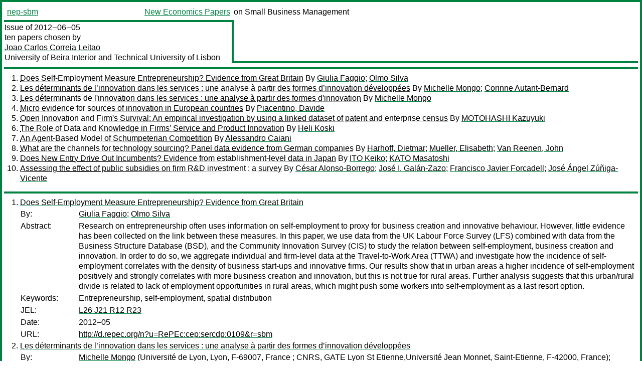

--- FILE ---
content_type: text/html
request_url: https://nep.repec.org/nep-sbm/2012-06-05
body_size: 6817
content:
<!DOCTYPE html PUBLIC "-//W3C//DTD XHTML 1.0 Strict//EN" "http://www.w3.org/TR/xhtml1/DTD/xhtml1-strict.dtd">
<html xmlns="http://www.w3.org/1999/xhtml" lang="en-us" xml:lang="en-us">
<head>
<title>nep-sbm 2012-06-05 papers</title>
<meta http-equiv="Content-type" content="text/html; charset=utf-8" />
<meta name="viewport" content="width=device-width, initial-scale=1.0, maximum-scale=1" />
<meta name="format-detection" content="telephone=no" />
<link rel="stylesheet" title="default" type="text/css" href="/css" />
</head>
<body>
<table id="riban_left_table">
<tr>
<td class="riban">
<table id="riban_left_table">
<tr>
<td align="left" width="50%" valign="middle">
<a class="intlink" id="report_link_in_riban_table" href="http://nep.repec.org/nep-sbm.html">nep-sbm</a></td>
<td align="right" valign="middle" width="50%" id="issue_service_name_td">
<a class="intlink" id="service_link_in_riban_table" href="http://nep.repec.org/">New Economics Papers</a>
</td>
</tr>
</table>
</td>
<td class="riban" width="64%"> on Small Business Management</td></tr></table>

<table width="100%" id="snake_table">
<tr>
<td id="edition_column" width="36%">
<div>Issue of 2012‒06‒05<br />
ten papers chosen by<br />
<a class="trout" href="http://econpapers.repec.org/RAS/ple48.htm">Joao Carlos Correia Leitao</a><br />
<a class="extlink" href="">University of Beira Interior and Technical University of Lisbon</a><br />
</div>
</td>
<td id="repad_cell" width="64%"></td></tr></table>
<hr />

<ol class="liblo_ol">
<li class="liblo_li">
<a target="_blank" class="indoc" href="#p1">Does Self-Employment Measure Entrepreneurship? Evidence from Great Britain</a> By 
<a target="_blank" class="trout" href="http://econpapers.repec.org/scripts/search.pf?aus=Giulia Faggio">Giulia Faggio</a>; 
<a target="_blank" class="trout" href="http://econpapers.repec.org/scripts/search.pf?aus=Olmo Silva">Olmo Silva</a></li>
<li class="liblo_li">
<a target="_blank" class="indoc" href="#p2">Les déterminants de l’innovation dans les services : une analyse à partir des formes d’innovation développées</a> By 
<a target="_blank" class="trout" href="http://econpapers.repec.org/scripts/search.pf?aus=Michelle Mongo">Michelle Mongo</a>; 
<a target="_blank" class="trout" href="http://econpapers.repec.org/scripts/search.pf?aus=Corinne Autant-Bernard">Corinne Autant-Bernard</a></li>
<li class="liblo_li">
<a target="_blank" class="indoc" href="#p3">Les déterminants de l'innovation dans les services : une analyse à partir des formes d'innovation</a> By 
<a target="_blank" class="trout" href="http://econpapers.repec.org/scripts/search.pf?aus=Michelle Mongo">Michelle Mongo</a></li>
<li class="liblo_li">
<a target="_blank" class="indoc" href="#p4">Micro evidence for sources of innovation in European countries</a> By 
<a target="_blank" class="trout" href="http://econpapers.repec.org/scripts/search.pf?aus=Piacentino, Davide">Piacentino, Davide</a></li>
<li class="liblo_li">
<a target="_blank" class="indoc" href="#p5">Open Innovation and Firm's Survival: An empirical investigation by using a linked dataset of patent and enterprise census</a> By 
<a target="_blank" class="trout" href="http://econpapers.repec.org/scripts/search.pf?aus=MOTOHASHI Kazuyuki">MOTOHASHI Kazuyuki</a></li>
<li class="liblo_li">
<a target="_blank" class="indoc" href="#p6">The Role of Data and Knowledge in Firms’ Service and Product Innovation</a> By 
<a target="_blank" class="trout" href="http://econpapers.repec.org/scripts/search.pf?aus=Heli Koski">Heli Koski</a></li>
<li class="liblo_li">
<a target="_blank" class="indoc" href="#p7">An Agent-Based Model of Schumpeterian Competition</a> By 
<a target="_blank" class="trout" href="http://econpapers.repec.org/scripts/search.pf?aus=Alessandro Caiani">Alessandro Caiani</a></li>
<li class="liblo_li">
<a target="_blank" class="indoc" href="#p8">What are the channels for technology sourcing? Panel data evidence from German companies</a> By 
<a target="_blank" class="trout" href="http://econpapers.repec.org/scripts/search.pf?aus=Harhoff, Dietmar">Harhoff, Dietmar</a>; 
<a target="_blank" class="trout" href="http://econpapers.repec.org/scripts/search.pf?aus=Mueller, Elisabeth">Mueller, Elisabeth</a>; 
<a target="_blank" class="trout" href="http://econpapers.repec.org/scripts/search.pf?aus=Van Reenen, John">Van Reenen, John</a></li>
<li class="liblo_li">
<a target="_blank" class="indoc" href="#p9">Does New Entry Drive Out Incumbents? Evidence from establishment-level data in Japan</a> By 
<a target="_blank" class="trout" href="http://econpapers.repec.org/scripts/search.pf?aus=ITO Keiko">ITO Keiko</a>; 
<a target="_blank" class="trout" href="http://econpapers.repec.org/scripts/search.pf?aus=KATO Masatoshi">KATO Masatoshi</a></li>
<li class="liblo_li">
<a target="_blank" class="indoc" href="#p10">Assessing the effect of public subsidies on firm R&amp;D investment : a survey</a> By 
<a target="_blank" class="trout" href="http://econpapers.repec.org/scripts/search.pf?aus=César Alonso-Borrego">César Alonso-Borrego</a>; 
<a target="_blank" class="trout" href="http://econpapers.repec.org/scripts/search.pf?aus=José I. Galán-Zazo">José I. Galán-Zazo</a>; 
<a target="_blank" class="trout" href="http://econpapers.repec.org/scripts/search.pf?aus=Francisco Javier Forcadell">Francisco Javier Forcadell</a>; 
<a target="_blank" class="trout" href="http://econpapers.repec.org/scripts/search.pf?aus=José Ángel Zúñiga-Vicente">José Ángel Zúñiga-Vicente</a></li></ol>
<hr />
<ol class="coblo_ol">

<li class="coblo_li">
<div id="p1">
<a target="_blank" class="trout" href="http://econpapers.repec.org/RePEc:cep:sercdp:0109">Does Self-Employment Measure Entrepreneurship? Evidence from Great Britain</a></div>
<table class="basit">
<tr>
<td style="width: 7em" class="fina">By:</td>
<td class="fiva">
<a target="_blank" class="trout" href="http://econpapers.repec.org/scripts/search.pf?aus=Giulia Faggio">Giulia Faggio</a>; 
<a target="_blank" class="trout" href="http://econpapers.repec.org/scripts/search.pf?aus=Olmo Silva">Olmo Silva</a></td></tr>
<tr>
<td style="width: 7em" class="fina">Abstract:</td>
<td class="fiva">Research on entrepreneurship often uses information on self-employment to 
proxy for business creation and innovative behaviour. However, little evidence 
has been collected on the link between these measures. In this paper, we use 
data from the UK Labour Force Survey (LFS) combined with data from the 
Business Structure Database (BSD), and the Community Innovation Survey (CIS) 
to study the relation between self-employment, business creation and 
innovation. In order to do so, we aggregate individual and firm-level data at 
the Travel-to-Work Area (TTWA) and investigate how the incidence of 
self-employment correlates with the density of business start-ups and 
innovative firms. Our results show that in urban areas a higher incidence of 
self-employment positively and strongly correlates with more business creation 
and innovation, but this is not true for rural areas. Further analysis 
suggests that this urban/rural divide is related to lack of employment 
opportunities in rural areas, which might push some workers into 
self-employment as a last resort option.</td></tr>
<tr>
<td style="width: 7em" class="fina">Keywords:</td>
<td class="fiva">Entrepreneurship, self-employment, spatial distribution</td></tr>
<tr>
<td style="width: 7em" class="fina">JEL:</td>
<td class="fiva">
<a target="_blank" class="trout" href="http://econpapers.repec.org/scripts/search.pf?jel=L26 J21 R12 R23">L26 J21 R12 R23</a></td></tr>
<tr>
<td style="width: 7em" class="fina">Date:</td>
<td class="fiva">2012–05</td></tr>
<tr>
<td style="width: 7em" class="fina">URL:</td>
<td class="fiva"><a target="_blank" class="trout" href="http://d.repec.org/n?u=RePEc:cep:sercdp:0109&amp;r=sbm">http://d.repec.org/n?u=RePEc:cep:sercdp:0109&amp;r=sbm</a></td></tr></table></li>

<li class="coblo_li">
<div id="p2">
<a target="_blank" class="trout" href="http://econpapers.repec.org/RePEc:gat:wpaper:1214">Les déterminants de l’innovation dans les services : une analyse à partir des formes d’innovation développées</a></div>
<table class="basit">
<tr>
<td style="width: 7em" class="fina">By:</td>
<td class="fiva">
<a target="_blank" class="trout" href="http://econpapers.repec.org/scripts/search.pf?aus=Michelle Mongo">Michelle Mongo</a> (Université de Lyon, Lyon, F-69007, France ; CNRS, GATE Lyon St Etienne,Université Jean Monnet, Saint-Etienne, F-42000, France); 
<a target="_blank" class="trout" href="http://econpapers.repec.org/scripts/search.pf?aus=Corinne Autant-Bernard">Corinne Autant-Bernard</a></td></tr>
<tr>
<td style="width: 7em" class="fina">Abstract:</td>
<td class="fiva">This article makes a study of the influence of innovation determinants on 
their ability to innovate and the different types of innovation (technological 
and non-technological) developed within service sector. The statistics are 
provided from the community Innovation Survey. The estimation method is a 
probit with selection from the framework proposed by Heckman (1979) and 
refined by Van De Ven and Van Praag (1981). The first equation explains the 
innovative capacity and the second explicates the implementation of different 
types of innovation (technological and / or non-technological). The analysis 
focuses on the comparison of innovation behaviors in service sector and 
industry. The results demonstrate that the determinants of innovation ability 
are similar for service sector and industry and the differences are issued 
from different forms of innovation developed. More precisely, it comes from 
the orientation of each sector towards more or less technological innovation. 
The results bring up the question of the appropriateness of current policies 
of innovation especially in R&amp;D’ promotion. The author proposes to take into 
account the consideration of different types of activities and innovation for 
this policy and suggests to focus on the lowtechnological but innovative and 
non-technological activities like intellectual services.</td></tr>
<tr>
<td style="width: 7em" class="fina">Keywords:</td>
<td class="fiva">Non-technological Innovation, Services, Community Innovation Survey</td></tr>
<tr>
<td style="width: 7em" class="fina">JEL:</td>
<td class="fiva">
<a target="_blank" class="trout" href="http://econpapers.repec.org/scripts/search.pf?jel=O31">O31</a></td></tr>
<tr>
<td style="width: 7em" class="fina">Date:</td>
<td class="fiva">2014</td></tr>
<tr>
<td style="width: 7em" class="fina">URL:</td>
<td class="fiva"><a target="_blank" class="trout" href="http://d.repec.org/n?u=RePEc:gat:wpaper:1214&amp;r=sbm">http://d.repec.org/n?u=RePEc:gat:wpaper:1214&amp;r=sbm</a></td></tr></table></li>

<li class="coblo_li">
<div id="p3">
<a target="_blank" class="trout" href="http://econpapers.repec.org/RePEc:hal:wpaper:halshs-00700457">Les déterminants de l'innovation dans les services : une analyse à partir des formes d'innovation</a></div>
<table class="basit">
<tr>
<td style="width: 7em" class="fina">By:</td>
<td class="fiva">
<a target="_blank" class="trout" href="http://econpapers.repec.org/scripts/search.pf?aus=Michelle Mongo">Michelle Mongo</a> (GATE Lyon Saint-Etienne - Groupe d'analyse et de théorie économique - CNRS : UMR5824 - Université Lumière - Lyon II - École Normale Supérieure - Lyon)</td></tr>
<tr>
<td style="width: 7em" class="fina">Abstract:</td>
<td class="fiva">This article makes a study of the influence of innovation determinants on 
their ability to innovate and the different types of innovation (technological 
and non-technological) developed within service sector. The statistics are 
provided from the community Innovation Survey. The estimation method is a 
probit with selection from the framework proposed by Heckman (1979) and 
refined by Van De Ven and Van Praag (1981). The first equation explains the 
innovative capacity and the second explicates the implementation of different 
types of innovation (technological and / or non-technological). The analysis 
focuses on the comparison of innovation behaviors in service sector and 
industry. The results demonstrate that the determinants of innovation ability 
are similar for service sector and industry and the differences are issued 
from different forms of innovation developed. More precisely, it comes from 
the orientation of each sector towards more or less technological innovation. 
The results bring up the question of the appropriateness of current policies 
of innovation especially in R&amp;D' promotion. The author proposes to take into 
account the consideration of different types of activities and innovation for 
this policy and suggests to focus on the lowtechnological but innovative and 
non-technological activities like intellectual services.</td></tr>
<tr>
<td style="width: 7em" class="fina">Keywords:</td>
<td class="fiva">Non-technological Innovation; Services; Community Innovation Survey</td></tr>
<tr>
<td style="width: 7em" class="fina">Date:</td>
<td class="fiva">2012–05–23</td></tr>
<tr>
<td style="width: 7em" class="fina">URL:</td>
<td class="fiva"><a target="_blank" class="trout" href="http://d.repec.org/n?u=RePEc:hal:wpaper:halshs-00700457&amp;r=sbm">http://d.repec.org/n?u=RePEc:hal:wpaper:halshs-00700457&amp;r=sbm</a></td></tr></table></li>

<li class="coblo_li">
<div id="p4">
<a target="_blank" class="trout" href="http://econpapers.repec.org/RePEc:pra:mprapa:39110">Micro evidence for sources of innovation in European countries</a></div>
<table class="basit">
<tr>
<td style="width: 7em" class="fina">By:</td>
<td class="fiva">
<a target="_blank" class="trout" href="http://econpapers.repec.org/scripts/search.pf?aus=Piacentino, Davide">Piacentino, Davide</a></td></tr>
<tr>
<td style="width: 7em" class="fina">Abstract:</td>
<td class="fiva">This paper investigates sources of product or process innovation, such as 
investments in research and development, machinery, personnel training and 
management systems, by examining microdata from eight European countries. We 
pay particular attention to the effect of research and development in 
favouring the absorption of new technologies, i.e. the absorptive capacity. 
Significant positive effects of each source on both product and process 
innovations are found. Significant evidence of positive absorptive capacity 
emerges only in firms with low predicted probabilities of introducing 
innovation.</td></tr>
<tr>
<td style="width: 7em" class="fina">Keywords:</td>
<td class="fiva">Innovation; Absorption; Microdata; European countries</td></tr>
<tr>
<td style="width: 7em" class="fina">JEL:</td>
<td class="fiva">
<a target="_blank" class="trout" href="http://econpapers.repec.org/scripts/search.pf?jel=D21 O32 O31">D21 O32 O31</a></td></tr>
<tr>
<td style="width: 7em" class="fina">Date:</td>
<td class="fiva">2012–05–29</td></tr>
<tr>
<td style="width: 7em" class="fina">URL:</td>
<td class="fiva"><a target="_blank" class="trout" href="http://d.repec.org/n?u=RePEc:pra:mprapa:39110&amp;r=sbm">http://d.repec.org/n?u=RePEc:pra:mprapa:39110&amp;r=sbm</a></td></tr></table></li>

<li class="coblo_li">
<div id="p5">
<a target="_blank" class="trout" href="http://econpapers.repec.org/RePEc:eti:dpaper:12036">Open Innovation and Firm's Survival: An empirical investigation by using a linked dataset of patent and enterprise census</a></div>
<table class="basit">
<tr>
<td style="width: 7em" class="fina">By:</td>
<td class="fiva">
<a target="_blank" class="trout" href="http://econpapers.repec.org/scripts/search.pf?aus=MOTOHASHI Kazuyuki">MOTOHASHI Kazuyuki</a></td></tr>
<tr>
<td style="width: 7em" class="fina">Abstract:</td>
<td class="fiva">This paper uses patent filings as an indicator of innovation and investigates 
the relationship between innovation and firms' survival, based on the linked 
dataset of the Census of Establishment and Enterprise and the Institute of 
Intellectual Property (IIP) Patent Database for Japanese firms. We have 
constructed the indicators on the organization of innovative activities, such 
as external collaboration in inventions and the type of collaborative 
partners, and disentangle two competing factors, i.e., technological 
capability (positive influence on firms' survival) and commercial risk 
(negative influence on firms' survival). We found that the risk factor 
surpasses the capability factor, thus the impact of patenting on survival has 
a negative correlation with firms' survival at the end.</td></tr>
<tr>
<td style="width: 7em" class="fina">Date:</td>
<td class="fiva">2012–05</td></tr>
<tr>
<td style="width: 7em" class="fina">URL:</td>
<td class="fiva"><a target="_blank" class="trout" href="http://d.repec.org/n?u=RePEc:eti:dpaper:12036&amp;r=sbm">http://d.repec.org/n?u=RePEc:eti:dpaper:12036&amp;r=sbm</a></td></tr></table></li>

<li class="coblo_li">
<div id="p6">
<a target="_blank" class="trout" href="http://econpapers.repec.org/RePEc:rif:dpaper:1272">The Role of Data and Knowledge in Firms’ Service and Product Innovation</a></div>
<table class="basit">
<tr>
<td style="width: 7em" class="fina">By:</td>
<td class="fiva">
<a target="_blank" class="trout" href="http://econpapers.repec.org/scripts/search.pf?aus=Heli Koski">Heli Koski</a></td></tr>
<tr>
<td style="width: 7em" class="fina">Abstract:</td>
<td class="fiva">The importance of data and different sources of knowledge in the development 
of new services and products, and further in the creation of new markets, has 
dramatically increased during the past few decades. This empirical study uses 
data from 531 Finnish firms to explore the determinants of generation of new 
data-based products and services. The empirical findings emphasize the role of 
a firm’s absorptive capacity and its ICT competence in data-based innovation. 
It seems that generally a firm’s external information sources play a more 
prominent role than internal information sources. Particularly customer 
involvement in innovation process positively relates to the production of new 
data-based products and services. The reported empirical findings further 
indicate that data-based product and service innovation tends to be rather 
strongly demand-driven.</td></tr>
<tr>
<td style="width: 7em" class="fina">Keywords:</td>
<td class="fiva">firm performance, innovation, data-based products and services, ICT</td></tr>
<tr>
<td style="width: 7em" class="fina">JEL:</td>
<td class="fiva">
<a target="_blank" class="trout" href="http://econpapers.repec.org/scripts/search.pf?jel=D22 L20 O31">D22 L20 O31</a></td></tr>
<tr>
<td style="width: 7em" class="fina">Date:</td>
<td class="fiva">2012–05–24</td></tr>
<tr>
<td style="width: 7em" class="fina">URL:</td>
<td class="fiva"><a target="_blank" class="trout" href="http://d.repec.org/n?u=RePEc:rif:dpaper:1272&amp;r=sbm">http://d.repec.org/n?u=RePEc:rif:dpaper:1272&amp;r=sbm</a></td></tr></table></li>

<li class="coblo_li">
<div id="p7">
<a target="_blank" class="trout" href="http://econpapers.repec.org/RePEc:pav:wpaper:176">An Agent-Based Model of Schumpeterian Competition</a></div>
<table class="basit">
<tr>
<td style="width: 7em" class="fina">By:</td>
<td class="fiva">
<a target="_blank" class="trout" href="http://econpapers.repec.org/scripts/search.pf?aus=Alessandro Caiani">Alessandro Caiani</a> (Department of Economics and Business, University of Pavia)</td></tr>
<tr>
<td style="width: 7em" class="fina">Abstract:</td>
<td class="fiva">The paper presents an Agent-Based extension of Nelson-Winter model of 
schumpeterian competition. The original version did not provide any insight 
about the direction of firms’ innovative activities and of technological 
change as a whole. As a result, it lacked an explicit structure governing 
firms interaction and the shape of externalities. We address these criticisms 
by taking explicitly into account the structure of technology in use in the 
industry, that we shape as a directed network of nodes and links: nodes 
represent technological skills to be learnt by firms looking for ’new 
combinations’ and links represent their reciprocal interdependencies. The 
network is created in order to reflect the defining properties of 
Technological Paradigms and Technological Trajectories, as they emerge by 
evolutive-neoschumpeterian literature. Firms’ ability to learn technological 
skills through imitation of competitors generates spillover effects related to 
the process of diffusion of innovation. The basic model presented here focuses 
on a particular aspect of schumpeterian competition: the relationship between 
industry initial concentration and its overall innovative performance and, 
vice-versa, between innovation process and the evolution of industry structure 
over time. In this same perspective we also analyze how firms’ interactions 
and the structure of technology concur in determining the success or failure 
of an innovative strategy. Finally we argue that the model presented here 
might constitute a flexible framework worthy of further applications in the 
study of innovation process and technological progress.</td></tr>
<tr>
<td style="width: 7em" class="fina">Date:</td>
<td class="fiva">2012–05</td></tr>
<tr>
<td style="width: 7em" class="fina">URL:</td>
<td class="fiva"><a target="_blank" class="trout" href="http://d.repec.org/n?u=RePEc:pav:wpaper:176&amp;r=sbm">http://d.repec.org/n?u=RePEc:pav:wpaper:176&amp;r=sbm</a></td></tr></table></li>

<li class="coblo_li">
<div id="p8">
<a target="_blank" class="trout" href="http://econpapers.repec.org/RePEc:zbw:fsfmwp:187">What are the channels for technology sourcing? Panel data evidence from German companies</a></div>
<table class="basit">
<tr>
<td style="width: 7em" class="fina">By:</td>
<td class="fiva">
<a target="_blank" class="trout" href="http://econpapers.repec.org/scripts/search.pf?aus=Harhoff, Dietmar">Harhoff, Dietmar</a>; 
<a target="_blank" class="trout" href="http://econpapers.repec.org/scripts/search.pf?aus=Mueller, Elisabeth">Mueller, Elisabeth</a>; 
<a target="_blank" class="trout" href="http://econpapers.repec.org/scripts/search.pf?aus=Van Reenen, John">Van Reenen, John</a></td></tr>
<tr>
<td style="width: 7em" class="fina">Abstract:</td>
<td class="fiva">Innovation processes within corporations increasingly tap into international 
technology sources, yet little is known about the relative contribution of 
different types of innovation channels. We investigate the effectiveness of 
different types of international technology sourcing activities using survey 
information on German companies complemented with information from the 
European Patent Office. German firms with inventors based in the US 
disproportionately benefit from R&amp;D knowledge located in the US. The positive 
influence on total factor productivity is larger if the research of the 
inventors results in co-applications of patents with US companies. Moreover, 
research cooperation with American suppliers also enables German firms to 
better tap into US R&amp;D, but cooperation with customers and competitors does 
not appear to aid technology sourcing. The results suggest that the brain 
drain to the US can have upsides for corporations tapping into American 
know-how. --</td></tr>
<tr>
<td style="width: 7em" class="fina">Keywords:</td>
<td class="fiva">technology sourcing,knowledge spillovers,productivity,open innovation</td></tr>
<tr>
<td style="width: 7em" class="fina">JEL:</td>
<td class="fiva">
<a target="_blank" class="trout" href="http://econpapers.repec.org/scripts/search.pf?jel=O32 O33">O32 O33</a></td></tr>
<tr>
<td style="width: 7em" class="fina">Date:</td>
<td class="fiva">2012</td></tr>
<tr>
<td style="width: 7em" class="fina">URL:</td>
<td class="fiva"><a target="_blank" class="trout" href="http://d.repec.org/n?u=RePEc:zbw:fsfmwp:187&amp;r=sbm">http://d.repec.org/n?u=RePEc:zbw:fsfmwp:187&amp;r=sbm</a></td></tr></table></li>

<li class="coblo_li">
<div id="p9">
<a target="_blank" class="trout" href="http://econpapers.repec.org/RePEc:eti:dpaper:12034">Does New Entry Drive Out Incumbents? Evidence from establishment-level data in Japan</a></div>
<table class="basit">
<tr>
<td style="width: 7em" class="fina">By:</td>
<td class="fiva">
<a target="_blank" class="trout" href="http://econpapers.repec.org/scripts/search.pf?aus=ITO Keiko">ITO Keiko</a>; 
<a target="_blank" class="trout" href="http://econpapers.repec.org/scripts/search.pf?aus=KATO Masatoshi">KATO Masatoshi</a></td></tr>
<tr>
<td style="width: 7em" class="fina">Abstract:</td>
<td class="fiva">Using establishment-level data in Japan, we examine the effects of new 
business entries on the probability of incumbents exiting the market. In 
particular, we estimate how the effects vary depending on the size of both the 
entrants and incumbents, which has not been explored in the literature.&lt;br 
/&gt;We find that while new business entries increase the probability that 
incumbents will exit, the effect differs significantly across sectors and 
depends on entrant and incumbent size. Although small establishments are the 
most likely to be driven out by new entries in all sectors, large incumbents 
are not always the most competitive, and, in the case of the tradable services 
sector, medium-sized establishments are the least likely to be affected by new 
entries.&lt;br /&gt;Moreover, our simple regression analysis shows a positive 
relationship between entry rates and employment growth in a region. New 
entries may promote resource reallocation and stimulate regional economies, 
possibly resulting in regional employment growth.</td></tr>
<tr>
<td style="width: 7em" class="fina">Date:</td>
<td class="fiva">2012–05</td></tr>
<tr>
<td style="width: 7em" class="fina">URL:</td>
<td class="fiva"><a target="_blank" class="trout" href="http://d.repec.org/n?u=RePEc:eti:dpaper:12034&amp;r=sbm">http://d.repec.org/n?u=RePEc:eti:dpaper:12034&amp;r=sbm</a></td></tr></table></li>

<li class="coblo_li">
<div id="p10">
<a target="_blank" class="trout" href="http://econpapers.repec.org/RePEc:cte:werepe:we1215">Assessing the effect of public subsidies on firm R&amp;D investment : a survey</a></div>
<table class="basit">
<tr>
<td style="width: 7em" class="fina">By:</td>
<td class="fiva">
<a target="_blank" class="trout" href="http://econpapers.repec.org/scripts/search.pf?aus=César Alonso-Borrego">César Alonso-Borrego</a>; 
<a target="_blank" class="trout" href="http://econpapers.repec.org/scripts/search.pf?aus=José I. Galán-Zazo">José I. Galán-Zazo</a>; 
<a target="_blank" class="trout" href="http://econpapers.repec.org/scripts/search.pf?aus=Francisco Javier Forcadell">Francisco Javier Forcadell</a>; 
<a target="_blank" class="trout" href="http://econpapers.repec.org/scripts/search.pf?aus=José Ángel Zúñiga-Vicente">José Ángel Zúñiga-Vicente</a></td></tr>
<tr>
<td style="width: 7em" class="fina">Abstract:</td>
<td class="fiva">This survey examines the empirical literature on the relationship between 
public R&amp;D subsidies and private R&amp;D investment over the past five decades. 
The survey reveals a considerable heterogeneity of empirical results that 
cannot be explained fully by methodological issues. We aim to provide further 
explanations of the possible causes of that heterogeneity. In particular, we 
emphasise a set of issues that, in our view, are critical to understanding the 
potential effect of public R&amp;D subsidies on private R&amp;D spending. Special 
attention is paid to the dynamic aspects and composition of firm R&amp;D, the 
constraints faced by the firm (such as financial constraints), and the amount 
and source of public subsidies. None of these issues have been investigated in 
depth. We formulate a set of research assumptions to guide future empirical 
research in this field.</td></tr>
<tr>
<td style="width: 7em" class="fina">Keywords:</td>
<td class="fiva">Public subsidies, R&amp;D investment, Innovation</td></tr>
<tr>
<td style="width: 7em" class="fina">JEL:</td>
<td class="fiva">
<a target="_blank" class="trout" href="http://econpapers.repec.org/scripts/search.pf?jel=H54 L22 L52 O31 O38">H54 L22 L52 O31 O38</a></td></tr>
<tr>
<td style="width: 7em" class="fina">Date:</td>
<td class="fiva">2012–04</td></tr>
<tr>
<td style="width: 7em" class="fina">URL:</td>
<td class="fiva"><a target="_blank" class="trout" href="http://d.repec.org/n?u=RePEc:cte:werepe:we1215&amp;r=sbm">http://d.repec.org/n?u=RePEc:cte:werepe:we1215&amp;r=sbm</a></td></tr></table></li></ol>
<hr />

<div class="aboutreport issuefooter">This nep-sbm issue is ©2012 by <a href="http://econpapers.repec.org/RAS/ple48.htm"></a>Joao Carlos Correia Leitao. It is provided as is without any express or implied warranty. It may be freely redistributed in whole or in part for any purpose. If distributed in part, please include this notice.</div>
<div class="aboutnep issuefooter">General information on the NEP project can be found at <a class="intlink" href="http://nep.repec.org/">http://nep.repec.org</a>. For comments please write to the director of NEP, <a class="extlink" href="http://novarese.org/">Marco Novarese</a> at &lt;director@nep.repec.org&gt;. Put “NEP” in the subject, otherwise your mail may be rejected.</div> 
<div class="issuefooter">NEP’s infrastructure is sponsored by

<td align="left" class="head_sponsor_text">
the <a class="intlink" href="">School of Economics and Finance</a>
of <a class="intlink" href="">Massey University</a> 
in New Zealand.</td>
</div>

<hr />
</body>
<div class="footer">
This page is being maintained by
<a class="int footer_link" href="http://openlib.org/home/krichel/">Thomas Krichel</a>.
It was last updated on 
2023‒07‒08 at 13:55.
</div>
</html>
